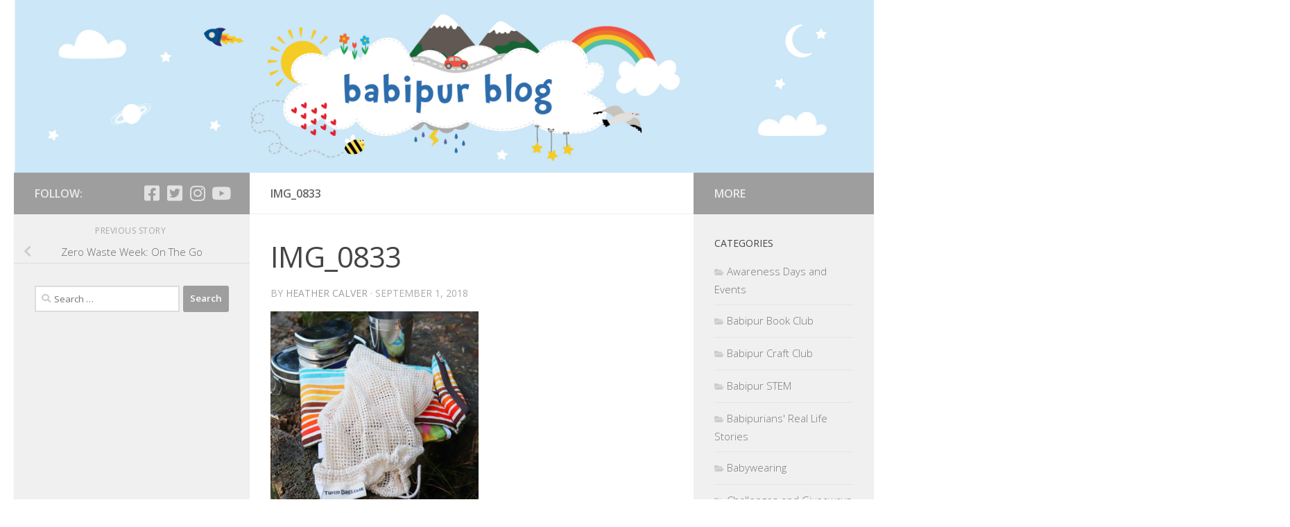

--- FILE ---
content_type: text/html; charset=UTF-8
request_url: https://www.ethicalshoppingforbabies.co.uk/eco-friendly-home-reusable/zero-waste-week-on-the-go/attachment/img_0833/
body_size: 12077
content:
<!DOCTYPE html>
<html class="no-js" lang="en-GB">
<head>
  <meta charset="UTF-8">
  <meta name="viewport" content="width=device-width, initial-scale=1.0">
  <link rel="profile" href="https://gmpg.org/xfn/11" />
  <link rel="pingback" href="https://www.ethicalshoppingforbabies.co.uk/xmlrpc.php">

  <meta name='robots' content='index, follow, max-image-preview:large, max-snippet:-1, max-video-preview:-1' />
	<style>img:is([sizes="auto" i], [sizes^="auto," i]) { contain-intrinsic-size: 3000px 1500px }</style>
	<script>document.documentElement.className = document.documentElement.className.replace("no-js","js");</script>

	<!-- This site is optimized with the Yoast SEO plugin v26.6 - https://yoast.com/wordpress/plugins/seo/ -->
	<title>IMG_0833 - BABI PUR</title>
	<link rel="canonical" href="https://www.ethicalshoppingforbabies.co.uk/eco-friendly-home-reusable/zero-waste-week-on-the-go/attachment/img_0833/" />
	<meta property="og:locale" content="en_GB" />
	<meta property="og:type" content="article" />
	<meta property="og:title" content="IMG_0833 - BABI PUR" />
	<meta property="og:url" content="https://www.ethicalshoppingforbabies.co.uk/eco-friendly-home-reusable/zero-waste-week-on-the-go/attachment/img_0833/" />
	<meta property="og:site_name" content="BABI PUR" />
	<meta property="og:image" content="https://www.ethicalshoppingforbabies.co.uk/eco-friendly-home-reusable/zero-waste-week-on-the-go/attachment/img_0833" />
	<meta property="og:image:width" content="640" />
	<meta property="og:image:height" content="627" />
	<meta property="og:image:type" content="image/jpeg" />
	<script type="application/ld+json" class="yoast-schema-graph">{"@context":"https://schema.org","@graph":[{"@type":"WebPage","@id":"https://www.ethicalshoppingforbabies.co.uk/eco-friendly-home-reusable/zero-waste-week-on-the-go/attachment/img_0833/","url":"https://www.ethicalshoppingforbabies.co.uk/eco-friendly-home-reusable/zero-waste-week-on-the-go/attachment/img_0833/","name":"IMG_0833 - BABI PUR","isPartOf":{"@id":"https://www.ethicalshoppingforbabies.co.uk/#website"},"primaryImageOfPage":{"@id":"https://www.ethicalshoppingforbabies.co.uk/eco-friendly-home-reusable/zero-waste-week-on-the-go/attachment/img_0833/#primaryimage"},"image":{"@id":"https://www.ethicalshoppingforbabies.co.uk/eco-friendly-home-reusable/zero-waste-week-on-the-go/attachment/img_0833/#primaryimage"},"thumbnailUrl":"https://www.ethicalshoppingforbabies.co.uk/wp-content/uploads/2018/09/IMG_0833.jpg","datePublished":"2018-09-01T22:31:58+00:00","breadcrumb":{"@id":"https://www.ethicalshoppingforbabies.co.uk/eco-friendly-home-reusable/zero-waste-week-on-the-go/attachment/img_0833/#breadcrumb"},"inLanguage":"en-GB","potentialAction":[{"@type":"ReadAction","target":["https://www.ethicalshoppingforbabies.co.uk/eco-friendly-home-reusable/zero-waste-week-on-the-go/attachment/img_0833/"]}]},{"@type":"ImageObject","inLanguage":"en-GB","@id":"https://www.ethicalshoppingforbabies.co.uk/eco-friendly-home-reusable/zero-waste-week-on-the-go/attachment/img_0833/#primaryimage","url":"https://www.ethicalshoppingforbabies.co.uk/wp-content/uploads/2018/09/IMG_0833.jpg","contentUrl":"https://www.ethicalshoppingforbabies.co.uk/wp-content/uploads/2018/09/IMG_0833.jpg","width":640,"height":627},{"@type":"BreadcrumbList","@id":"https://www.ethicalshoppingforbabies.co.uk/eco-friendly-home-reusable/zero-waste-week-on-the-go/attachment/img_0833/#breadcrumb","itemListElement":[{"@type":"ListItem","position":1,"name":"Zero Waste Week: On The Go","item":"https://www.ethicalshoppingforbabies.co.uk/eco-friendly-home-reusable/zero-waste-week-on-the-go/"},{"@type":"ListItem","position":2,"name":"IMG_0833"}]},{"@type":"WebSite","@id":"https://www.ethicalshoppingforbabies.co.uk/#website","url":"https://www.ethicalshoppingforbabies.co.uk/","name":"BABI PUR","description":"Natural and Sustainable Family and Home","potentialAction":[{"@type":"SearchAction","target":{"@type":"EntryPoint","urlTemplate":"https://www.ethicalshoppingforbabies.co.uk/?s={search_term_string}"},"query-input":{"@type":"PropertyValueSpecification","valueRequired":true,"valueName":"search_term_string"}}],"inLanguage":"en-GB"}]}</script>
	<!-- / Yoast SEO plugin. -->


<link rel="alternate" type="application/rss+xml" title="BABI PUR &raquo; Feed" href="https://www.ethicalshoppingforbabies.co.uk/feed/" />
<link rel="alternate" type="application/rss+xml" title="BABI PUR &raquo; Comments Feed" href="https://www.ethicalshoppingforbabies.co.uk/comments/feed/" />
<link id="hu-user-gfont" href="//fonts.googleapis.com/css?family=Open+Sans:400,400italic,300italic,300,600&subset=latin,latin-ext" rel="stylesheet" type="text/css"><link rel="alternate" type="application/rss+xml" title="BABI PUR &raquo; IMG_0833 Comments Feed" href="https://www.ethicalshoppingforbabies.co.uk/eco-friendly-home-reusable/zero-waste-week-on-the-go/attachment/img_0833/feed/" />
		<!-- This site uses the Google Analytics by ExactMetrics plugin v8.11.0 - Using Analytics tracking - https://www.exactmetrics.com/ -->
		<!-- Note: ExactMetrics is not currently configured on this site. The site owner needs to authenticate with Google Analytics in the ExactMetrics settings panel. -->
					<!-- No tracking code set -->
				<!-- / Google Analytics by ExactMetrics -->
		<script>
window._wpemojiSettings = {"baseUrl":"https:\/\/s.w.org\/images\/core\/emoji\/16.0.1\/72x72\/","ext":".png","svgUrl":"https:\/\/s.w.org\/images\/core\/emoji\/16.0.1\/svg\/","svgExt":".svg","source":{"concatemoji":"https:\/\/www.ethicalshoppingforbabies.co.uk\/wp-includes\/js\/wp-emoji-release.min.js?ver=6.8.3"}};
/*! This file is auto-generated */
!function(s,n){var o,i,e;function c(e){try{var t={supportTests:e,timestamp:(new Date).valueOf()};sessionStorage.setItem(o,JSON.stringify(t))}catch(e){}}function p(e,t,n){e.clearRect(0,0,e.canvas.width,e.canvas.height),e.fillText(t,0,0);var t=new Uint32Array(e.getImageData(0,0,e.canvas.width,e.canvas.height).data),a=(e.clearRect(0,0,e.canvas.width,e.canvas.height),e.fillText(n,0,0),new Uint32Array(e.getImageData(0,0,e.canvas.width,e.canvas.height).data));return t.every(function(e,t){return e===a[t]})}function u(e,t){e.clearRect(0,0,e.canvas.width,e.canvas.height),e.fillText(t,0,0);for(var n=e.getImageData(16,16,1,1),a=0;a<n.data.length;a++)if(0!==n.data[a])return!1;return!0}function f(e,t,n,a){switch(t){case"flag":return n(e,"\ud83c\udff3\ufe0f\u200d\u26a7\ufe0f","\ud83c\udff3\ufe0f\u200b\u26a7\ufe0f")?!1:!n(e,"\ud83c\udde8\ud83c\uddf6","\ud83c\udde8\u200b\ud83c\uddf6")&&!n(e,"\ud83c\udff4\udb40\udc67\udb40\udc62\udb40\udc65\udb40\udc6e\udb40\udc67\udb40\udc7f","\ud83c\udff4\u200b\udb40\udc67\u200b\udb40\udc62\u200b\udb40\udc65\u200b\udb40\udc6e\u200b\udb40\udc67\u200b\udb40\udc7f");case"emoji":return!a(e,"\ud83e\udedf")}return!1}function g(e,t,n,a){var r="undefined"!=typeof WorkerGlobalScope&&self instanceof WorkerGlobalScope?new OffscreenCanvas(300,150):s.createElement("canvas"),o=r.getContext("2d",{willReadFrequently:!0}),i=(o.textBaseline="top",o.font="600 32px Arial",{});return e.forEach(function(e){i[e]=t(o,e,n,a)}),i}function t(e){var t=s.createElement("script");t.src=e,t.defer=!0,s.head.appendChild(t)}"undefined"!=typeof Promise&&(o="wpEmojiSettingsSupports",i=["flag","emoji"],n.supports={everything:!0,everythingExceptFlag:!0},e=new Promise(function(e){s.addEventListener("DOMContentLoaded",e,{once:!0})}),new Promise(function(t){var n=function(){try{var e=JSON.parse(sessionStorage.getItem(o));if("object"==typeof e&&"number"==typeof e.timestamp&&(new Date).valueOf()<e.timestamp+604800&&"object"==typeof e.supportTests)return e.supportTests}catch(e){}return null}();if(!n){if("undefined"!=typeof Worker&&"undefined"!=typeof OffscreenCanvas&&"undefined"!=typeof URL&&URL.createObjectURL&&"undefined"!=typeof Blob)try{var e="postMessage("+g.toString()+"("+[JSON.stringify(i),f.toString(),p.toString(),u.toString()].join(",")+"));",a=new Blob([e],{type:"text/javascript"}),r=new Worker(URL.createObjectURL(a),{name:"wpTestEmojiSupports"});return void(r.onmessage=function(e){c(n=e.data),r.terminate(),t(n)})}catch(e){}c(n=g(i,f,p,u))}t(n)}).then(function(e){for(var t in e)n.supports[t]=e[t],n.supports.everything=n.supports.everything&&n.supports[t],"flag"!==t&&(n.supports.everythingExceptFlag=n.supports.everythingExceptFlag&&n.supports[t]);n.supports.everythingExceptFlag=n.supports.everythingExceptFlag&&!n.supports.flag,n.DOMReady=!1,n.readyCallback=function(){n.DOMReady=!0}}).then(function(){return e}).then(function(){var e;n.supports.everything||(n.readyCallback(),(e=n.source||{}).concatemoji?t(e.concatemoji):e.wpemoji&&e.twemoji&&(t(e.twemoji),t(e.wpemoji)))}))}((window,document),window._wpemojiSettings);
</script>
<link rel='stylesheet' id='sbi_styles-css' href='https://www.ethicalshoppingforbabies.co.uk/wp-content/plugins/instagram-feed/css/sbi-styles.min.css?ver=6.9.1' media='all' />
<style id='wp-emoji-styles-inline-css'>

	img.wp-smiley, img.emoji {
		display: inline !important;
		border: none !important;
		box-shadow: none !important;
		height: 1em !important;
		width: 1em !important;
		margin: 0 0.07em !important;
		vertical-align: -0.1em !important;
		background: none !important;
		padding: 0 !important;
	}
</style>
<link rel='stylesheet' id='wp-block-library-css' href='https://www.ethicalshoppingforbabies.co.uk/wp-includes/css/dist/block-library/style.min.css?ver=6.8.3' media='all' />
<style id='classic-theme-styles-inline-css'>
/*! This file is auto-generated */
.wp-block-button__link{color:#fff;background-color:#32373c;border-radius:9999px;box-shadow:none;text-decoration:none;padding:calc(.667em + 2px) calc(1.333em + 2px);font-size:1.125em}.wp-block-file__button{background:#32373c;color:#fff;text-decoration:none}
</style>
<style id='global-styles-inline-css'>
:root{--wp--preset--aspect-ratio--square: 1;--wp--preset--aspect-ratio--4-3: 4/3;--wp--preset--aspect-ratio--3-4: 3/4;--wp--preset--aspect-ratio--3-2: 3/2;--wp--preset--aspect-ratio--2-3: 2/3;--wp--preset--aspect-ratio--16-9: 16/9;--wp--preset--aspect-ratio--9-16: 9/16;--wp--preset--color--black: #000000;--wp--preset--color--cyan-bluish-gray: #abb8c3;--wp--preset--color--white: #ffffff;--wp--preset--color--pale-pink: #f78da7;--wp--preset--color--vivid-red: #cf2e2e;--wp--preset--color--luminous-vivid-orange: #ff6900;--wp--preset--color--luminous-vivid-amber: #fcb900;--wp--preset--color--light-green-cyan: #7bdcb5;--wp--preset--color--vivid-green-cyan: #00d084;--wp--preset--color--pale-cyan-blue: #8ed1fc;--wp--preset--color--vivid-cyan-blue: #0693e3;--wp--preset--color--vivid-purple: #9b51e0;--wp--preset--gradient--vivid-cyan-blue-to-vivid-purple: linear-gradient(135deg,rgba(6,147,227,1) 0%,rgb(155,81,224) 100%);--wp--preset--gradient--light-green-cyan-to-vivid-green-cyan: linear-gradient(135deg,rgb(122,220,180) 0%,rgb(0,208,130) 100%);--wp--preset--gradient--luminous-vivid-amber-to-luminous-vivid-orange: linear-gradient(135deg,rgba(252,185,0,1) 0%,rgba(255,105,0,1) 100%);--wp--preset--gradient--luminous-vivid-orange-to-vivid-red: linear-gradient(135deg,rgba(255,105,0,1) 0%,rgb(207,46,46) 100%);--wp--preset--gradient--very-light-gray-to-cyan-bluish-gray: linear-gradient(135deg,rgb(238,238,238) 0%,rgb(169,184,195) 100%);--wp--preset--gradient--cool-to-warm-spectrum: linear-gradient(135deg,rgb(74,234,220) 0%,rgb(151,120,209) 20%,rgb(207,42,186) 40%,rgb(238,44,130) 60%,rgb(251,105,98) 80%,rgb(254,248,76) 100%);--wp--preset--gradient--blush-light-purple: linear-gradient(135deg,rgb(255,206,236) 0%,rgb(152,150,240) 100%);--wp--preset--gradient--blush-bordeaux: linear-gradient(135deg,rgb(254,205,165) 0%,rgb(254,45,45) 50%,rgb(107,0,62) 100%);--wp--preset--gradient--luminous-dusk: linear-gradient(135deg,rgb(255,203,112) 0%,rgb(199,81,192) 50%,rgb(65,88,208) 100%);--wp--preset--gradient--pale-ocean: linear-gradient(135deg,rgb(255,245,203) 0%,rgb(182,227,212) 50%,rgb(51,167,181) 100%);--wp--preset--gradient--electric-grass: linear-gradient(135deg,rgb(202,248,128) 0%,rgb(113,206,126) 100%);--wp--preset--gradient--midnight: linear-gradient(135deg,rgb(2,3,129) 0%,rgb(40,116,252) 100%);--wp--preset--font-size--small: 13px;--wp--preset--font-size--medium: 20px;--wp--preset--font-size--large: 36px;--wp--preset--font-size--x-large: 42px;--wp--preset--spacing--20: 0.44rem;--wp--preset--spacing--30: 0.67rem;--wp--preset--spacing--40: 1rem;--wp--preset--spacing--50: 1.5rem;--wp--preset--spacing--60: 2.25rem;--wp--preset--spacing--70: 3.38rem;--wp--preset--spacing--80: 5.06rem;--wp--preset--shadow--natural: 6px 6px 9px rgba(0, 0, 0, 0.2);--wp--preset--shadow--deep: 12px 12px 50px rgba(0, 0, 0, 0.4);--wp--preset--shadow--sharp: 6px 6px 0px rgba(0, 0, 0, 0.2);--wp--preset--shadow--outlined: 6px 6px 0px -3px rgba(255, 255, 255, 1), 6px 6px rgba(0, 0, 0, 1);--wp--preset--shadow--crisp: 6px 6px 0px rgba(0, 0, 0, 1);}:where(.is-layout-flex){gap: 0.5em;}:where(.is-layout-grid){gap: 0.5em;}body .is-layout-flex{display: flex;}.is-layout-flex{flex-wrap: wrap;align-items: center;}.is-layout-flex > :is(*, div){margin: 0;}body .is-layout-grid{display: grid;}.is-layout-grid > :is(*, div){margin: 0;}:where(.wp-block-columns.is-layout-flex){gap: 2em;}:where(.wp-block-columns.is-layout-grid){gap: 2em;}:where(.wp-block-post-template.is-layout-flex){gap: 1.25em;}:where(.wp-block-post-template.is-layout-grid){gap: 1.25em;}.has-black-color{color: var(--wp--preset--color--black) !important;}.has-cyan-bluish-gray-color{color: var(--wp--preset--color--cyan-bluish-gray) !important;}.has-white-color{color: var(--wp--preset--color--white) !important;}.has-pale-pink-color{color: var(--wp--preset--color--pale-pink) !important;}.has-vivid-red-color{color: var(--wp--preset--color--vivid-red) !important;}.has-luminous-vivid-orange-color{color: var(--wp--preset--color--luminous-vivid-orange) !important;}.has-luminous-vivid-amber-color{color: var(--wp--preset--color--luminous-vivid-amber) !important;}.has-light-green-cyan-color{color: var(--wp--preset--color--light-green-cyan) !important;}.has-vivid-green-cyan-color{color: var(--wp--preset--color--vivid-green-cyan) !important;}.has-pale-cyan-blue-color{color: var(--wp--preset--color--pale-cyan-blue) !important;}.has-vivid-cyan-blue-color{color: var(--wp--preset--color--vivid-cyan-blue) !important;}.has-vivid-purple-color{color: var(--wp--preset--color--vivid-purple) !important;}.has-black-background-color{background-color: var(--wp--preset--color--black) !important;}.has-cyan-bluish-gray-background-color{background-color: var(--wp--preset--color--cyan-bluish-gray) !important;}.has-white-background-color{background-color: var(--wp--preset--color--white) !important;}.has-pale-pink-background-color{background-color: var(--wp--preset--color--pale-pink) !important;}.has-vivid-red-background-color{background-color: var(--wp--preset--color--vivid-red) !important;}.has-luminous-vivid-orange-background-color{background-color: var(--wp--preset--color--luminous-vivid-orange) !important;}.has-luminous-vivid-amber-background-color{background-color: var(--wp--preset--color--luminous-vivid-amber) !important;}.has-light-green-cyan-background-color{background-color: var(--wp--preset--color--light-green-cyan) !important;}.has-vivid-green-cyan-background-color{background-color: var(--wp--preset--color--vivid-green-cyan) !important;}.has-pale-cyan-blue-background-color{background-color: var(--wp--preset--color--pale-cyan-blue) !important;}.has-vivid-cyan-blue-background-color{background-color: var(--wp--preset--color--vivid-cyan-blue) !important;}.has-vivid-purple-background-color{background-color: var(--wp--preset--color--vivid-purple) !important;}.has-black-border-color{border-color: var(--wp--preset--color--black) !important;}.has-cyan-bluish-gray-border-color{border-color: var(--wp--preset--color--cyan-bluish-gray) !important;}.has-white-border-color{border-color: var(--wp--preset--color--white) !important;}.has-pale-pink-border-color{border-color: var(--wp--preset--color--pale-pink) !important;}.has-vivid-red-border-color{border-color: var(--wp--preset--color--vivid-red) !important;}.has-luminous-vivid-orange-border-color{border-color: var(--wp--preset--color--luminous-vivid-orange) !important;}.has-luminous-vivid-amber-border-color{border-color: var(--wp--preset--color--luminous-vivid-amber) !important;}.has-light-green-cyan-border-color{border-color: var(--wp--preset--color--light-green-cyan) !important;}.has-vivid-green-cyan-border-color{border-color: var(--wp--preset--color--vivid-green-cyan) !important;}.has-pale-cyan-blue-border-color{border-color: var(--wp--preset--color--pale-cyan-blue) !important;}.has-vivid-cyan-blue-border-color{border-color: var(--wp--preset--color--vivid-cyan-blue) !important;}.has-vivid-purple-border-color{border-color: var(--wp--preset--color--vivid-purple) !important;}.has-vivid-cyan-blue-to-vivid-purple-gradient-background{background: var(--wp--preset--gradient--vivid-cyan-blue-to-vivid-purple) !important;}.has-light-green-cyan-to-vivid-green-cyan-gradient-background{background: var(--wp--preset--gradient--light-green-cyan-to-vivid-green-cyan) !important;}.has-luminous-vivid-amber-to-luminous-vivid-orange-gradient-background{background: var(--wp--preset--gradient--luminous-vivid-amber-to-luminous-vivid-orange) !important;}.has-luminous-vivid-orange-to-vivid-red-gradient-background{background: var(--wp--preset--gradient--luminous-vivid-orange-to-vivid-red) !important;}.has-very-light-gray-to-cyan-bluish-gray-gradient-background{background: var(--wp--preset--gradient--very-light-gray-to-cyan-bluish-gray) !important;}.has-cool-to-warm-spectrum-gradient-background{background: var(--wp--preset--gradient--cool-to-warm-spectrum) !important;}.has-blush-light-purple-gradient-background{background: var(--wp--preset--gradient--blush-light-purple) !important;}.has-blush-bordeaux-gradient-background{background: var(--wp--preset--gradient--blush-bordeaux) !important;}.has-luminous-dusk-gradient-background{background: var(--wp--preset--gradient--luminous-dusk) !important;}.has-pale-ocean-gradient-background{background: var(--wp--preset--gradient--pale-ocean) !important;}.has-electric-grass-gradient-background{background: var(--wp--preset--gradient--electric-grass) !important;}.has-midnight-gradient-background{background: var(--wp--preset--gradient--midnight) !important;}.has-small-font-size{font-size: var(--wp--preset--font-size--small) !important;}.has-medium-font-size{font-size: var(--wp--preset--font-size--medium) !important;}.has-large-font-size{font-size: var(--wp--preset--font-size--large) !important;}.has-x-large-font-size{font-size: var(--wp--preset--font-size--x-large) !important;}
:where(.wp-block-post-template.is-layout-flex){gap: 1.25em;}:where(.wp-block-post-template.is-layout-grid){gap: 1.25em;}
:where(.wp-block-columns.is-layout-flex){gap: 2em;}:where(.wp-block-columns.is-layout-grid){gap: 2em;}
:root :where(.wp-block-pullquote){font-size: 1.5em;line-height: 1.6;}
</style>
<link rel='stylesheet' id='hueman-main-style-css' href='https://www.ethicalshoppingforbabies.co.uk/wp-content/themes/hueman/assets/front/css/main.min.css?ver=3.7.25' media='all' />
<style id='hueman-main-style-inline-css'>
body { font-family:'Open Sans', Arial, sans-serif;font-size:1.00rem }@media only screen and (min-width: 720px) {
        .nav > li { font-size:1.00rem; }
      }::selection { background-color: #9e9e9e; }
::-moz-selection { background-color: #9e9e9e; }a,a>span.hu-external::after,.themeform label .required,#flexslider-featured .flex-direction-nav .flex-next:hover,#flexslider-featured .flex-direction-nav .flex-prev:hover,.post-hover:hover .post-title a,.post-title a:hover,.sidebar.s1 .post-nav li a:hover i,.content .post-nav li a:hover i,.post-related a:hover,.sidebar.s1 .widget_rss ul li a,#footer .widget_rss ul li a,.sidebar.s1 .widget_calendar a,#footer .widget_calendar a,.sidebar.s1 .alx-tab .tab-item-category a,.sidebar.s1 .alx-posts .post-item-category a,.sidebar.s1 .alx-tab li:hover .tab-item-title a,.sidebar.s1 .alx-tab li:hover .tab-item-comment a,.sidebar.s1 .alx-posts li:hover .post-item-title a,#footer .alx-tab .tab-item-category a,#footer .alx-posts .post-item-category a,#footer .alx-tab li:hover .tab-item-title a,#footer .alx-tab li:hover .tab-item-comment a,#footer .alx-posts li:hover .post-item-title a,.comment-tabs li.active a,.comment-awaiting-moderation,.child-menu a:hover,.child-menu .current_page_item > a,.wp-pagenavi a{ color: #9e9e9e; }input[type="submit"],.themeform button[type="submit"],.sidebar.s1 .sidebar-top,.sidebar.s1 .sidebar-toggle,#flexslider-featured .flex-control-nav li a.flex-active,.post-tags a:hover,.sidebar.s1 .widget_calendar caption,#footer .widget_calendar caption,.author-bio .bio-avatar:after,.commentlist li.bypostauthor > .comment-body:after,.commentlist li.comment-author-admin > .comment-body:after{ background-color: #9e9e9e; }.post-format .format-container { border-color: #9e9e9e; }.sidebar.s1 .alx-tabs-nav li.active a,#footer .alx-tabs-nav li.active a,.comment-tabs li.active a,.wp-pagenavi a:hover,.wp-pagenavi a:active,.wp-pagenavi span.current{ border-bottom-color: #9e9e9e!important; }.sidebar.s2 .post-nav li a:hover i,
.sidebar.s2 .widget_rss ul li a,
.sidebar.s2 .widget_calendar a,
.sidebar.s2 .alx-tab .tab-item-category a,
.sidebar.s2 .alx-posts .post-item-category a,
.sidebar.s2 .alx-tab li:hover .tab-item-title a,
.sidebar.s2 .alx-tab li:hover .tab-item-comment a,
.sidebar.s2 .alx-posts li:hover .post-item-title a { color: #9e9e9e; }
.sidebar.s2 .sidebar-top,.sidebar.s2 .sidebar-toggle,.post-comments,.jp-play-bar,.jp-volume-bar-value,.sidebar.s2 .widget_calendar caption{ background-color: #9e9e9e; }.sidebar.s2 .alx-tabs-nav li.active a { border-bottom-color: #9e9e9e; }
.post-comments::before { border-right-color: #9e9e9e; }
      .search-expand,
              #nav-topbar.nav-container { background-color: #000000}@media only screen and (min-width: 720px) {
                #nav-topbar .nav ul { background-color: #000000; }
              }.is-scrolled #header .nav-container.desktop-sticky,
              .is-scrolled #header .search-expand { background-color: #000000; background-color: rgba(0,0,0,0.90) }.is-scrolled .topbar-transparent #nav-topbar.desktop-sticky .nav ul { background-color: #000000; background-color: rgba(0,0,0,0.95) }#header { background-color: #ffffff; }
@media only screen and (min-width: 720px) {
  #nav-header .nav ul { background-color: #ffffff; }
}
        #header #nav-mobile { background-color: #33363b; }.is-scrolled #header #nav-mobile { background-color: #33363b; background-color: rgba(51,54,59,0.90) }#nav-header.nav-container, #main-header-search .search-expand { background-color: #33363b; }
@media only screen and (min-width: 720px) {
  #nav-header .nav ul { background-color: #33363b; }
}
        body { background-color: #ffffff; }
</style>
<link rel='stylesheet' id='hueman-font-awesome-css' href='https://www.ethicalshoppingforbabies.co.uk/wp-content/themes/hueman/assets/front/css/font-awesome.min.css?ver=3.7.25' media='all' />
<script src="https://www.ethicalshoppingforbabies.co.uk/wp-includes/js/jquery/jquery.min.js?ver=3.7.1" id="jquery-core-js"></script>
<script src="https://www.ethicalshoppingforbabies.co.uk/wp-includes/js/jquery/jquery-migrate.min.js?ver=3.4.1" id="jquery-migrate-js"></script>
<link rel="https://api.w.org/" href="https://www.ethicalshoppingforbabies.co.uk/wp-json/" /><link rel="alternate" title="JSON" type="application/json" href="https://www.ethicalshoppingforbabies.co.uk/wp-json/wp/v2/media/15732" /><link rel="EditURI" type="application/rsd+xml" title="RSD" href="https://www.ethicalshoppingforbabies.co.uk/xmlrpc.php?rsd" />
<meta name="generator" content="WordPress 6.8.3" />
<link rel='shortlink' href='https://www.ethicalshoppingforbabies.co.uk/?p=15732' />
<link rel="alternate" title="oEmbed (JSON)" type="application/json+oembed" href="https://www.ethicalshoppingforbabies.co.uk/wp-json/oembed/1.0/embed?url=https%3A%2F%2Fwww.ethicalshoppingforbabies.co.uk%2Feco-friendly-home-reusable%2Fzero-waste-week-on-the-go%2Fattachment%2Fimg_0833%2F" />
<link rel="alternate" title="oEmbed (XML)" type="text/xml+oembed" href="https://www.ethicalshoppingforbabies.co.uk/wp-json/oembed/1.0/embed?url=https%3A%2F%2Fwww.ethicalshoppingforbabies.co.uk%2Feco-friendly-home-reusable%2Fzero-waste-week-on-the-go%2Fattachment%2Fimg_0833%2F&#038;format=xml" />
    <link rel="preload" as="font" type="font/woff2" href="https://www.ethicalshoppingforbabies.co.uk/wp-content/themes/hueman/assets/front/webfonts/fa-brands-400.woff2?v=5.15.2" crossorigin="anonymous"/>
    <link rel="preload" as="font" type="font/woff2" href="https://www.ethicalshoppingforbabies.co.uk/wp-content/themes/hueman/assets/front/webfonts/fa-regular-400.woff2?v=5.15.2" crossorigin="anonymous"/>
    <link rel="preload" as="font" type="font/woff2" href="https://www.ethicalshoppingforbabies.co.uk/wp-content/themes/hueman/assets/front/webfonts/fa-solid-900.woff2?v=5.15.2" crossorigin="anonymous"/>
  <!--[if lt IE 9]>
<script src="https://www.ethicalshoppingforbabies.co.uk/wp-content/themes/hueman/assets/front/js/ie/html5shiv-printshiv.min.js"></script>
<script src="https://www.ethicalshoppingforbabies.co.uk/wp-content/themes/hueman/assets/front/js/ie/selectivizr.js"></script>
<![endif]-->
<link rel="icon" href="https://www.ethicalshoppingforbabies.co.uk/wp-content/uploads/2014/06/cropped-babipur-logo-blog-e1511194395933-32x32.png" sizes="32x32" />
<link rel="icon" href="https://www.ethicalshoppingforbabies.co.uk/wp-content/uploads/2014/06/cropped-babipur-logo-blog-e1511194395933-192x192.png" sizes="192x192" />
<link rel="apple-touch-icon" href="https://www.ethicalshoppingforbabies.co.uk/wp-content/uploads/2014/06/cropped-babipur-logo-blog-e1511194395933-180x180.png" />
<meta name="msapplication-TileImage" content="https://www.ethicalshoppingforbabies.co.uk/wp-content/uploads/2014/06/cropped-babipur-logo-blog-e1511194395933-270x270.png" />
		<style id="wp-custom-css">
			.video-responsive{
    overflow:hidden;
    padding-bottom:56.25%;
    position:relative;
    height:0;
}
.video-responsive iframe{
    left:0;
    top:0;
    height:100%;
    width:100%;
    position:absolute;
}		</style>
		</head>

<body class="attachment wp-singular attachment-template-default single single-attachment postid-15732 attachmentid-15732 attachment-jpeg wp-embed-responsive wp-theme-hueman col-3cm full-width header-desktop-sticky header-mobile-sticky hueman-3-7-25 chrome">
<div id="wrapper">
  <a class="screen-reader-text skip-link" href="#content">Skip to content</a>
  
  <header id="header" class="main-menu-mobile-on one-mobile-menu main_menu header-ads-desktop  topbar-transparent has-header-img">
        <nav class="nav-container group mobile-menu mobile-sticky no-menu-assigned" id="nav-mobile" data-menu-id="header-1">
  <div class="mobile-title-logo-in-header"><p class="site-title">                  <a class="custom-logo-link" href="https://www.ethicalshoppingforbabies.co.uk/" rel="home" title="BABI PUR | Home page">BABI PUR</a>                </p></div>
        
                    <!-- <div class="ham__navbar-toggler collapsed" aria-expanded="false">
          <div class="ham__navbar-span-wrapper">
            <span class="ham-toggler-menu__span"></span>
          </div>
        </div> -->
        <button class="ham__navbar-toggler-two collapsed" title="Menu" aria-expanded="false">
          <span class="ham__navbar-span-wrapper">
            <span class="line line-1"></span>
            <span class="line line-2"></span>
            <span class="line line-3"></span>
          </span>
        </button>
            
      <div class="nav-text"></div>
      <div class="nav-wrap container">
                  <ul class="nav container-inner group mobile-search">
                            <li>
                  <form role="search" method="get" class="search-form" action="https://www.ethicalshoppingforbabies.co.uk/">
				<label>
					<span class="screen-reader-text">Search for:</span>
					<input type="search" class="search-field" placeholder="Search &hellip;" value="" name="s" />
				</label>
				<input type="submit" class="search-submit" value="Search" />
			</form>                </li>
                      </ul>
                <ul id="menu-categories" class="nav container-inner group"><li id="menu-item-17187" class="menu-item menu-item-type-taxonomy menu-item-object-category menu-item-17187"><a href="https://www.ethicalshoppingforbabies.co.uk/category/babipur-stem-science-technology-engineering-maths/">Babipur STEM</a></li>
<li id="menu-item-17188" class="menu-item menu-item-type-taxonomy menu-item-object-category menu-item-17188"><a href="https://www.ethicalshoppingforbabies.co.uk/category/babipurians-real-life-stories/">Babipurians&#8217; Real Life Stories</a></li>
<li id="menu-item-17189" class="menu-item menu-item-type-taxonomy menu-item-object-category menu-item-17189"><a href="https://www.ethicalshoppingforbabies.co.uk/category/babywearing/">Babywearing</a></li>
<li id="menu-item-17191" class="menu-item menu-item-type-taxonomy menu-item-object-category menu-item-17191"><a href="https://www.ethicalshoppingforbabies.co.uk/category/giveaways/">Challenges and Giveaways</a></li>
<li id="menu-item-17192" class="menu-item menu-item-type-taxonomy menu-item-object-category menu-item-17192"><a href="https://www.ethicalshoppingforbabies.co.uk/category/charity/">Charity</a></li>
<li id="menu-item-17193" class="menu-item menu-item-type-taxonomy menu-item-object-category menu-item-17193"><a href="https://www.ethicalshoppingforbabies.co.uk/category/christmas-yule-advent/">Christmas</a></li>
<li id="menu-item-17194" class="menu-item menu-item-type-taxonomy menu-item-object-category menu-item-17194"><a href="https://www.ethicalshoppingforbabies.co.uk/category/reusable-nappies/">Reusable Nappies</a></li>
<li id="menu-item-17195" class="menu-item menu-item-type-taxonomy menu-item-object-category menu-item-17195"><a href="https://www.ethicalshoppingforbabies.co.uk/category/babipur-craft-club/">Babipur Craft Club</a></li>
<li id="menu-item-17196" class="menu-item menu-item-type-taxonomy menu-item-object-category menu-item-17196"><a href="https://www.ethicalshoppingforbabies.co.uk/category/eco-friendly-home-reusable/">Eco Living and Home</a></li>
<li id="menu-item-17197" class="menu-item menu-item-type-taxonomy menu-item-object-category menu-item-17197"><a href="https://www.ethicalshoppingforbabies.co.uk/category/guest-blog-lifestyle-eco-parenting-family/">Guest Blogs</a></li>
<li id="menu-item-17198" class="menu-item menu-item-type-taxonomy menu-item-object-category menu-item-17198"><a href="https://www.ethicalshoppingforbabies.co.uk/category/babipur-challenge-instagram/">Instagram Challenge</a></li>
<li id="menu-item-17199" class="menu-item menu-item-type-taxonomy menu-item-object-category menu-item-17199"><a href="https://www.ethicalshoppingforbabies.co.uk/category/meet-team-babipur/">Meet Team Babipur</a></li>
<li id="menu-item-17200" class="menu-item menu-item-type-taxonomy menu-item-object-category menu-item-17200"><a href="https://www.ethicalshoppingforbabies.co.uk/category/reusable-cloth-pads-menstrual-cups/">Menstrual Cups and Cloth Pads</a></li>
<li id="menu-item-17201" class="menu-item menu-item-type-taxonomy menu-item-object-category menu-item-17201"><a href="https://www.ethicalshoppingforbabies.co.uk/category/natural-wooden-toys-leaning/">Natural and Wooden Toys</a></li>
<li id="menu-item-17202" class="menu-item menu-item-type-taxonomy menu-item-object-category menu-item-17202"><a href="https://www.ethicalshoppingforbabies.co.uk/category/organic-frugi-piccalilly-littlegreenradicals-skincare-beauty/">Organic</a></li>
<li id="menu-item-17204" class="menu-item menu-item-type-taxonomy menu-item-object-category menu-item-17204"><a href="https://www.ethicalshoppingforbabies.co.uk/category/babipurians-real-life-recipes/">Recipes by Babipurians</a></li>
<li id="menu-item-17205" class="menu-item menu-item-type-taxonomy menu-item-object-category menu-item-17205"><a href="https://www.ethicalshoppingforbabies.co.uk/category/the-ethical-consumer-ethical-shopping-sustainability/">The Ethical Consumer</a></li>
<li id="menu-item-17206" class="menu-item menu-item-type-taxonomy menu-item-object-category menu-item-17206"><a href="https://www.ethicalshoppingforbabies.co.uk/category/zero-waste-week-sustainable-lifestyle/">Zero Waste</a></li>
</ul>      </div>
</nav><!--/#nav-topbar-->  
  
  <div class="container group">
        <div class="container-inner">

                <div id="header-image-wrap">
              <div class="group hu-pad central-header-zone">
                                                          <div id="header-widgets">
                                                </div><!--/#header-ads-->
                                </div>

              <a href="https://www.ethicalshoppingforbabies.co.uk/" rel="home"><img src="https://www.ethicalshoppingforbabies.co.uk/wp-content/uploads/2019/03/Babipur-Blog-Header.jpg" width="2760" height="554" alt="" class="new-site-image" srcset="https://www.ethicalshoppingforbabies.co.uk/wp-content/uploads/2019/03/Babipur-Blog-Header.jpg 2760w, https://www.ethicalshoppingforbabies.co.uk/wp-content/uploads/2019/03/Babipur-Blog-Header-300x60.jpg 300w, https://www.ethicalshoppingforbabies.co.uk/wp-content/uploads/2019/03/Babipur-Blog-Header-768x154.jpg 768w, https://www.ethicalshoppingforbabies.co.uk/wp-content/uploads/2019/03/Babipur-Blog-Header-1024x206.jpg 1024w" sizes="(max-width: 2760px) 100vw, 2760px" decoding="async" fetchpriority="high" /></a>          </div>
      
      
    </div><!--/.container-inner-->
      </div><!--/.container-->

</header><!--/#header-->
  
  <div class="container" id="page">
    <div class="container-inner">
            <div class="main">
        <div class="main-inner group">
          
              <main class="content" id="content">
              <div class="page-title hu-pad group">
          	        <h1>IMG_0833</h1>
    	
    </div><!--/.page-title-->
          <div class="hu-pad group">
              <article class="post-15732 attachment type-attachment status-inherit hentry">
    <div class="post-inner group">

      <h1 class="post-title entry-title">IMG_0833</h1>
  <p class="post-byline">
       by     <span class="vcard author">
       <span class="fn"><a href="https://www.ethicalshoppingforbabies.co.uk/author/heather/" title="Posts by Heather Calver" rel="author">Heather Calver</a></span>
     </span>
     &middot;
                          <span class="published">September 1, 2018</span>
          </p>

                                
      <div class="clear"></div>

      <div class="entry themeform">
        <div class="entry-inner">
          <p class="attachment"><a href='https://www.ethicalshoppingforbabies.co.uk/wp-content/uploads/2018/09/IMG_0833.jpg'><img decoding="async" width="300" height="294" src="https://www.ethicalshoppingforbabies.co.uk/wp-content/uploads/2018/09/IMG_0833-300x294.jpg" class="attachment-medium size-medium" alt="" srcset="https://www.ethicalshoppingforbabies.co.uk/wp-content/uploads/2018/09/IMG_0833-300x294.jpg 300w, https://www.ethicalshoppingforbabies.co.uk/wp-content/uploads/2018/09/IMG_0833.jpg 640w" sizes="(max-width: 300px) 100vw, 300px" /></a></p>
          <nav class="pagination group">
                      </nav><!--/.pagination-->
        </div>

        
        <div class="clear"></div>
      </div><!--/.entry-->

    </div><!--/.post-inner-->
  </article><!--/.post-->

<div class="clear"></div>





<h4 class="heading">
	<i class="far fa-hand-point-right"></i>You may also like...</h4>

<ul class="related-posts group">
  		<li class="related post-hover">
		<article class="post-21805 post type-post status-publish format-standard has-post-thumbnail hentry category-reusable-nappies category-zero-waste-week-sustainable-lifestyle tag-cloth-nappies tag-cloth-nappy tag-cloth-nappy-leaking tag-night-time-nappy tag-real-nappies tag-real-nappy-week tag-reusable-nappies tag-reusable-nappy-week tag-reusable-nappy-week-2021 tag-rnw">

			<div class="post-thumbnail">
				<a href="https://www.ethicalshoppingforbabies.co.uk/reusable-nappies/night-nappies-a-complete-guide-to-using-reusable-nappies-overnight/" class="hu-rel-post-thumb">
					<img width="520" height="245" src="https://www.ethicalshoppingforbabies.co.uk/wp-content/uploads/2021/03/RNW-Blog-Header-2-520x245.jpg" class="attachment-thumb-medium size-thumb-medium wp-post-image" alt="" decoding="async" loading="lazy" srcset="https://www.ethicalshoppingforbabies.co.uk/wp-content/uploads/2021/03/RNW-Blog-Header-2-520x245.jpg 520w, https://www.ethicalshoppingforbabies.co.uk/wp-content/uploads/2021/03/RNW-Blog-Header-2-300x142.jpg 300w" sizes="auto, (max-width: 520px) 100vw, 520px" />																			</a>
									<a class="post-comments" href="https://www.ethicalshoppingforbabies.co.uk/reusable-nappies/night-nappies-a-complete-guide-to-using-reusable-nappies-overnight/#respond"><i class="far fa-comments"></i>0</a>
							</div><!--/.post-thumbnail-->

			<div class="related-inner">

				<h4 class="post-title entry-title">
					<a href="https://www.ethicalshoppingforbabies.co.uk/reusable-nappies/night-nappies-a-complete-guide-to-using-reusable-nappies-overnight/" rel="bookmark">Night Nappies: A Complete Guide To Using Reusable Nappies Overnight</a>
				</h4><!--/.post-title-->

				<div class="post-meta group">
					<p class="post-date">
  <time class="published updated" datetime="2021-03-31 13:20:29">March 31, 2021</time>
</p>

				</div><!--/.post-meta-->

			</div><!--/.related-inner-->

		</article>
	</li><!--/.related-->
		<li class="related post-hover">
		<article class="post-15794 post type-post status-publish format-standard has-post-thumbnail hentry category-eco-friendly-home-reusable category-guest-blog-lifestyle-eco-parenting-family category-the-ethical-consumer-ethical-shopping-sustainability tag-babi-pur tag-eco-home tag-ethical tag-reusable tag-sustainable tag-zero-waste">

			<div class="post-thumbnail">
				<a href="https://www.ethicalshoppingforbabies.co.uk/eco-friendly-home-reusable/zero-waste-week-our-zero-waste-journey/" class="hu-rel-post-thumb">
					<img width="520" height="245" src="https://www.ethicalshoppingforbabies.co.uk/wp-content/uploads/2018/09/Emma-Jones-Zero-Waste11-520x245.jpg" class="attachment-thumb-medium size-thumb-medium wp-post-image" alt="" decoding="async" loading="lazy" />																			</a>
									<a class="post-comments" href="https://www.ethicalshoppingforbabies.co.uk/eco-friendly-home-reusable/zero-waste-week-our-zero-waste-journey/#respond"><i class="far fa-comments"></i>0</a>
							</div><!--/.post-thumbnail-->

			<div class="related-inner">

				<h4 class="post-title entry-title">
					<a href="https://www.ethicalshoppingforbabies.co.uk/eco-friendly-home-reusable/zero-waste-week-our-zero-waste-journey/" rel="bookmark">Zero Waste Week: Our Zero Waste Journey</a>
				</h4><!--/.post-title-->

				<div class="post-meta group">
					<p class="post-date">
  <time class="published updated" datetime="2018-09-03 20:25:34">September 3, 2018</time>
</p>

				</div><!--/.post-meta-->

			</div><!--/.related-inner-->

		</article>
	</li><!--/.related-->
		<li class="related post-hover">
		<article class="post-20637 post type-post status-publish format-standard has-post-thumbnail hentry category-eco-friendly-home-reusable category-reusable-cloth-pads-menstrual-cups category-zero-waste-week-sustainable-lifestyle tag-babipur tag-cloth-pads tag-menstrual-health tag-menstruation tag-menstruation-matters tag-period tag-period-taboo tag-plastic-free-period tag-reusable-menstrual-products">

			<div class="post-thumbnail">
				<a href="https://www.ethicalshoppingforbabies.co.uk/reusable-cloth-pads-menstrual-cups/getting-started-with-reusable-menstrual-pads/" class="hu-rel-post-thumb">
					<img width="520" height="245" src="https://www.ethicalshoppingforbabies.co.uk/wp-content/uploads/2020/10/DSC6970-4-e1603207667688-520x245.jpg" class="attachment-thumb-medium size-thumb-medium wp-post-image" alt="" decoding="async" loading="lazy" />																			</a>
									<a class="post-comments" href="https://www.ethicalshoppingforbabies.co.uk/reusable-cloth-pads-menstrual-cups/getting-started-with-reusable-menstrual-pads/#respond"><i class="far fa-comments"></i>0</a>
							</div><!--/.post-thumbnail-->

			<div class="related-inner">

				<h4 class="post-title entry-title">
					<a href="https://www.ethicalshoppingforbabies.co.uk/reusable-cloth-pads-menstrual-cups/getting-started-with-reusable-menstrual-pads/" rel="bookmark">Getting Started With Reusable Menstrual Pads</a>
				</h4><!--/.post-title-->

				<div class="post-meta group">
					<p class="post-date">
  <time class="published updated" datetime="2020-10-20 15:26:33">October 20, 2020</time>
</p>

				</div><!--/.post-meta-->

			</div><!--/.related-inner-->

		</article>
	</li><!--/.related-->
		  
</ul><!--/.post-related-->



<section id="comments" class="themeform">

	
					<!-- comments open, no comments -->
		
	
		<div id="respond" class="comment-respond">
		<h3 id="reply-title" class="comment-reply-title">Leave a Reply</h3><form action="https://www.ethicalshoppingforbabies.co.uk/wp-comments-post.php" method="post" id="commentform" class="comment-form"><p class="comment-notes"><span id="email-notes">Your email address will not be published.</span> <span class="required-field-message">Required fields are marked <span class="required">*</span></span></p><p class="comment-form-comment"><label for="comment">Comment <span class="required">*</span></label> <textarea id="comment" name="comment" cols="45" rows="8" maxlength="65525" required="required"></textarea></p><p class="comment-form-author"><label for="author">Name <span class="required">*</span></label> <input id="author" name="author" type="text" value="" size="30" maxlength="245" autocomplete="name" required="required" /></p>
<p class="comment-form-email"><label for="email">Email <span class="required">*</span></label> <input id="email" name="email" type="text" value="" size="30" maxlength="100" aria-describedby="email-notes" autocomplete="email" required="required" /></p>
<p class="comment-form-url"><label for="url">Website</label> <input id="url" name="url" type="text" value="" size="30" maxlength="200" autocomplete="url" /></p>
<p class="form-submit"><input name="submit" type="submit" id="submit" class="submit" value="Post Comment" /> <input type='hidden' name='comment_post_ID' value='15732' id='comment_post_ID' />
<input type='hidden' name='comment_parent' id='comment_parent' value='0' />
</p><p style="display: none;"><input type="hidden" id="akismet_comment_nonce" name="akismet_comment_nonce" value="299782d455" /></p><p style="display: none !important;" class="akismet-fields-container" data-prefix="ak_"><label>&#916;<textarea name="ak_hp_textarea" cols="45" rows="8" maxlength="100"></textarea></label><input type="hidden" id="ak_js_1" name="ak_js" value="234"/><script>document.getElementById( "ak_js_1" ).setAttribute( "value", ( new Date() ).getTime() );</script></p></form>	</div><!-- #respond -->
	
</section><!--/#comments-->          </div><!--/.hu-pad-->
            </main><!--/.content-->
          

	<div class="sidebar s1 collapsed" data-position="left" data-layout="col-3cm" data-sb-id="s1">

		<button class="sidebar-toggle" title="Expand Sidebar"><i class="fas sidebar-toggle-arrows"></i></button>

		<div class="sidebar-content">

			           			<div class="sidebar-top group">
                        <p>Follow:</p>                    <ul class="social-links"><li><a rel="nofollow noopener noreferrer" class="social-tooltip"  title="Follow us on Facebook-square" aria-label="Follow us on Facebook-square" href="https://www.facebook.com/groups/684282214994024/" target="_blank"  style="color:rgba(255,255,255,0.7);font-size:25px"><i class="fab fa-facebook-square"></i></a></li><li><a rel="nofollow noopener noreferrer" class="social-tooltip"  title="Follow us on Twitter-square" aria-label="Follow us on Twitter-square" href="https://twitter.com/babipur?lang=en" target="_blank"  style="color:rgba(255,255,255,0.7);font-size:25px"><i class="fab fa-twitter-square"></i></a></li><li><a rel="nofollow noopener noreferrer" class="social-tooltip"  title="Follow us on Instagram" aria-label="Follow us on Instagram" href="https://www.instagram.com/babipur/?hl=en" target="_blank"  style="color:rgba(255,255,255,0.7);font-size:25px"><i class="fab fa-instagram"></i></a></li><li><a rel="nofollow noopener noreferrer" class="social-tooltip"  title="View our videos on YouTube" aria-label="View our videos on YouTube" href="https://www.youtube.com/babipurtv" target="_blank"  style="color:rgba(255,255,255,0.7);font-size:25px"><i class="fab fa-youtube"></i></a></li></ul>  			</div>
			
				<ul class="post-nav group">
		
				<li class="previous"><strong>Previous story&nbsp;</strong><a href="https://www.ethicalshoppingforbabies.co.uk/eco-friendly-home-reusable/zero-waste-week-on-the-go/" rel="prev"><i class="fas fa-chevron-left"></i><span>Zero Waste Week: On The Go</span></a></li>
			</ul>

			
			<div id="search-2" class="widget widget_search"><form role="search" method="get" class="search-form" action="https://www.ethicalshoppingforbabies.co.uk/">
				<label>
					<span class="screen-reader-text">Search for:</span>
					<input type="search" class="search-field" placeholder="Search &hellip;" value="" name="s" />
				</label>
				<input type="submit" class="search-submit" value="Search" />
			</form></div>
		</div><!--/.sidebar-content-->

	</div><!--/.sidebar-->

	<div class="sidebar s2 collapsed" data-position="right" data-layout="col-3cm" data-sb-id="s2">

	<button class="sidebar-toggle" title="Expand Sidebar"><i class="fas sidebar-toggle-arrows"></i></button>

	<div class="sidebar-content">

		  		<div class="sidebar-top group">
        <p>More</p>  		</div>
		
		
		<div id="categories-8" class="widget widget_categories"><h3 class="widget-title">Categories</h3>
			<ul>
					<li class="cat-item cat-item-1496"><a href="https://www.ethicalshoppingforbabies.co.uk/category/awareness-days-and-events/">Awareness Days and Events</a>
</li>
	<li class="cat-item cat-item-1715"><a href="https://www.ethicalshoppingforbabies.co.uk/category/babipur-book-club-childrens-books/">Babipur Book Club</a>
</li>
	<li class="cat-item cat-item-1134"><a href="https://www.ethicalshoppingforbabies.co.uk/category/babipur-craft-club/">Babipur Craft Club</a>
</li>
	<li class="cat-item cat-item-1198"><a href="https://www.ethicalshoppingforbabies.co.uk/category/babipur-stem-science-technology-engineering-maths/">Babipur STEM</a>
</li>
	<li class="cat-item cat-item-1150"><a href="https://www.ethicalshoppingforbabies.co.uk/category/babipurians-real-life-stories/">Babipurians&#039; Real Life Stories</a>
</li>
	<li class="cat-item cat-item-1025"><a href="https://www.ethicalshoppingforbabies.co.uk/category/babywearing/">Babywearing</a>
</li>
	<li class="cat-item cat-item-1154"><a href="https://www.ethicalshoppingforbabies.co.uk/category/giveaways/">Challenges and Giveaways</a>
</li>
	<li class="cat-item cat-item-1192"><a href="https://www.ethicalshoppingforbabies.co.uk/category/charity/">Charity</a>
</li>
	<li class="cat-item cat-item-1096"><a href="https://www.ethicalshoppingforbabies.co.uk/category/christmas-yule-advent/">Christmas</a>
</li>
	<li class="cat-item cat-item-1027"><a href="https://www.ethicalshoppingforbabies.co.uk/category/eco-friendly-home-reusable/">Eco Living and Home</a>
</li>
	<li class="cat-item cat-item-1270"><a href="https://www.ethicalshoppingforbabies.co.uk/category/fairtrade/">Fairtrade</a>
</li>
	<li class="cat-item cat-item-1030"><a href="https://www.ethicalshoppingforbabies.co.uk/category/guest-blog-lifestyle-eco-parenting-family/">Guest Blogs</a>
</li>
	<li class="cat-item cat-item-1205"><a href="https://www.ethicalshoppingforbabies.co.uk/category/babipur-challenge-instagram/">Instagram Challenge</a>
</li>
	<li class="cat-item cat-item-1131"><a href="https://www.ethicalshoppingforbabies.co.uk/category/meet-team-babipur/">Meet Team Babipur</a>
</li>
	<li class="cat-item cat-item-1028"><a href="https://www.ethicalshoppingforbabies.co.uk/category/reusable-cloth-pads-menstrual-cups/">Menstrual Cups and Cloth Pads</a>
</li>
	<li class="cat-item cat-item-1029"><a href="https://www.ethicalshoppingforbabies.co.uk/category/natural-wooden-toys-leaning/">Natural and Wooden Toys</a>
</li>
	<li class="cat-item cat-item-1202"><a href="https://www.ethicalshoppingforbabies.co.uk/category/organic-frugi-piccalilly-littlegreenradicals-skincare-beauty/">Organic</a>
</li>
	<li class="cat-item cat-item-1772"><a href="https://www.ethicalshoppingforbabies.co.uk/category/organic-clothing/">Organic Clothing</a>
</li>
	<li class="cat-item cat-item-1258"><a href="https://www.ethicalshoppingforbabies.co.uk/category/play-ideas/">Play Ideas</a>
</li>
	<li class="cat-item cat-item-1"><a href="https://www.ethicalshoppingforbabies.co.uk/category/ethicalbabyproductreviews/">posts (others)</a>
</li>
	<li class="cat-item cat-item-1187"><a href="https://www.ethicalshoppingforbabies.co.uk/category/babipurians-real-life-recipes/">Recipes by Babipurians</a>
</li>
	<li class="cat-item cat-item-1024"><a href="https://www.ethicalshoppingforbabies.co.uk/category/reusable-nappies/">Reusable Nappies</a>
</li>
	<li class="cat-item cat-item-1031"><a href="https://www.ethicalshoppingforbabies.co.uk/category/the-ethical-consumer-ethical-shopping-sustainability/">The Ethical Consumer</a>
</li>
	<li class="cat-item cat-item-1213"><a href="https://www.ethicalshoppingforbabies.co.uk/category/zero-waste-week-sustainable-lifestyle/">Zero Waste</a>
</li>
			</ul>

			</div><div id="nav_menu-5" class="widget widget_nav_menu"><div class="menu-pages-menu-container"><ul id="menu-pages-menu" class="menu"><li id="menu-item-15403" class="menu-item menu-item-type-post_type menu-item-object-page menu-item-15403"><a href="https://www.ethicalshoppingforbabies.co.uk/?page_id=15401">Babi Pur Gallery</a></li>
</ul></div></div>
	</div><!--/.sidebar-content-->

</div><!--/.sidebar-->

        </div><!--/.main-inner-->
      </div><!--/.main-->
    </div><!--/.container-inner-->
  </div><!--/.container-->
    <footer id="footer">

    
    
    
    <section class="container" id="footer-bottom">
      <div class="container-inner">

        <a id="back-to-top" href="#"><i class="fas fa-angle-up"></i></a>

        <div class="hu-pad group">

          <div class="grid one-half">
                        
            <div id="copyright">
                <p>BABI PUR &copy; 2026. All Rights Reserved.</p>
            </div><!--/#copyright-->

            
          </div>

          <div class="grid one-half last">
                                          <ul class="social-links"><li><a rel="nofollow noopener noreferrer" class="social-tooltip"  title="Follow us on Facebook-square" aria-label="Follow us on Facebook-square" href="https://www.facebook.com/groups/684282214994024/" target="_blank"  style="color:rgba(255,255,255,0.7);font-size:25px"><i class="fab fa-facebook-square"></i></a></li><li><a rel="nofollow noopener noreferrer" class="social-tooltip"  title="Follow us on Twitter-square" aria-label="Follow us on Twitter-square" href="https://twitter.com/babipur?lang=en" target="_blank"  style="color:rgba(255,255,255,0.7);font-size:25px"><i class="fab fa-twitter-square"></i></a></li><li><a rel="nofollow noopener noreferrer" class="social-tooltip"  title="Follow us on Instagram" aria-label="Follow us on Instagram" href="https://www.instagram.com/babipur/?hl=en" target="_blank"  style="color:rgba(255,255,255,0.7);font-size:25px"><i class="fab fa-instagram"></i></a></li><li><a rel="nofollow noopener noreferrer" class="social-tooltip"  title="View our videos on YouTube" aria-label="View our videos on YouTube" href="https://www.youtube.com/babipurtv" target="_blank"  style="color:rgba(255,255,255,0.7);font-size:25px"><i class="fab fa-youtube"></i></a></li></ul>                                    </div>

        </div><!--/.hu-pad-->

      </div><!--/.container-inner-->
    </section><!--/.container-->

  </footer><!--/#footer-->

</div><!--/#wrapper-->

<script type="speculationrules">
{"prefetch":[{"source":"document","where":{"and":[{"href_matches":"\/*"},{"not":{"href_matches":["\/wp-*.php","\/wp-admin\/*","\/wp-content\/uploads\/*","\/wp-content\/*","\/wp-content\/plugins\/*","\/wp-content\/themes\/hueman\/*","\/*\\?(.+)"]}},{"not":{"selector_matches":"a[rel~=\"nofollow\"]"}},{"not":{"selector_matches":".no-prefetch, .no-prefetch a"}}]},"eagerness":"conservative"}]}
</script>
<!-- Instagram Feed JS -->
<script type="text/javascript">
var sbiajaxurl = "https://www.ethicalshoppingforbabies.co.uk/wp-admin/admin-ajax.php";
</script>
<script src="https://www.ethicalshoppingforbabies.co.uk/wp-includes/js/underscore.min.js?ver=1.13.7" id="underscore-js"></script>
<script id="hu-front-scripts-js-extra">
var HUParams = {"_disabled":[],"SmoothScroll":{"Enabled":false,"Options":{"touchpadSupport":false}},"centerAllImg":"1","timerOnScrollAllBrowsers":"1","extLinksStyle":"","extLinksTargetExt":"1","extLinksSkipSelectors":{"classes":["btn","button"],"ids":[]},"imgSmartLoadEnabled":"","imgSmartLoadOpts":{"parentSelectors":[".container .content",".post-row",".container .sidebar","#footer","#header-widgets"],"opts":{"excludeImg":[".tc-holder-img"],"fadeIn_options":100,"threshold":0}},"goldenRatio":"1.618","gridGoldenRatioLimit":"350","sbStickyUserSettings":{"desktop":true,"mobile":true},"sidebarOneWidth":"340","sidebarTwoWidth":"260","isWPMobile":"","menuStickyUserSettings":{"desktop":"stick_up","mobile":"stick_up"},"mobileSubmenuExpandOnClick":"1","submenuTogglerIcon":"<i class=\"fas fa-angle-down\"><\/i>","isDevMode":"","ajaxUrl":"https:\/\/www.ethicalshoppingforbabies.co.uk\/?huajax=1","frontNonce":{"id":"HuFrontNonce","handle":"f6d8b9d9e0"},"isWelcomeNoteOn":"","welcomeContent":"","i18n":{"collapsibleExpand":"Expand","collapsibleCollapse":"Collapse"},"deferFontAwesome":"","fontAwesomeUrl":"https:\/\/www.ethicalshoppingforbabies.co.uk\/wp-content\/themes\/hueman\/assets\/front\/css\/font-awesome.min.css?3.7.25","mainScriptUrl":"https:\/\/www.ethicalshoppingforbabies.co.uk\/wp-content\/themes\/hueman\/assets\/front\/js\/scripts.min.js?3.7.25","flexSliderNeeded":"","flexSliderOptions":{"is_rtl":false,"has_touch_support":true,"is_slideshow":false,"slideshow_speed":5000}};
</script>
<script src="https://www.ethicalshoppingforbabies.co.uk/wp-content/themes/hueman/assets/front/js/scripts.min.js?ver=3.7.25" id="hu-front-scripts-js" defer></script>
<script defer src="https://www.ethicalshoppingforbabies.co.uk/wp-content/plugins/akismet/_inc/akismet-frontend.js?ver=1765460564" id="akismet-frontend-js"></script>
<!--[if lt IE 9]>
<script src="https://www.ethicalshoppingforbabies.co.uk/wp-content/themes/hueman/assets/front/js/ie/respond.js"></script>
<![endif]-->
</body>
</html>